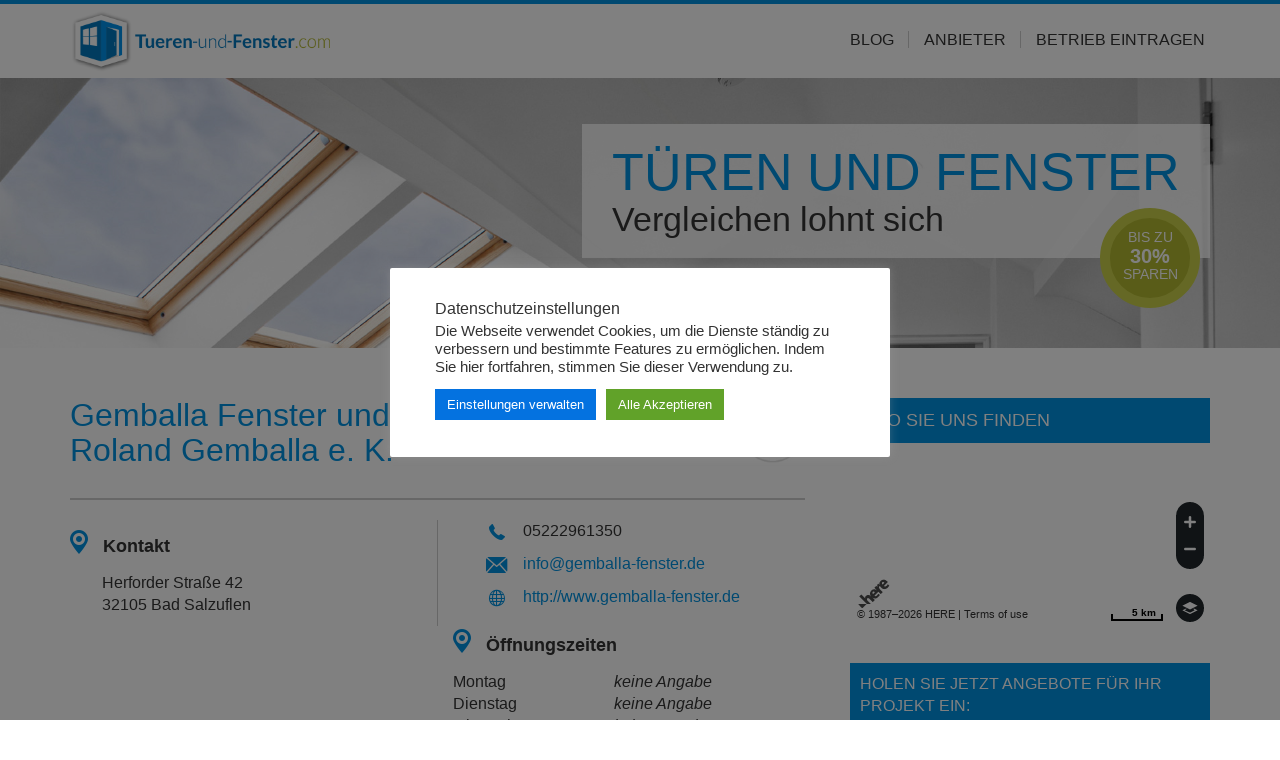

--- FILE ---
content_type: text/html; charset=UTF-8
request_url: https://www.tueren-und-fenster.com/anbieter/bad-salzuflen/gemballa-fenster-und-haustueren-inhaber-roland-gemballa-e-k/
body_size: 9793
content:
<!DOCTYPE html><html><head> <script async src="https://www.googletagmanager.com/gtag/js?id=G-3J4LZH7R7Y"></script><script> window.dataLayer = window.dataLayer || []; function gtag(){dataLayer.push(arguments);} gtag('js', new Date()); gtag('config', 'G-3J4LZH7R7Y');</script> <title>Gemballa Fenster und Haustüren Inhaber: Roland Gemballa e. K. - Türen und Fenster</title> <meta name="viewport" content="width=device-width, initial-scale=1">  <link rel="stylesheet" href="https://maxcdn.bootstrapcdn.com/font-awesome/4.4.0/css/font-awesome.min.css" type="text/css"> <meta name="google-site-verification" content="_iS7CvSzsif7SHlHgugxmqrmAvaFbKyBuTxUk3JazQk" /> <meta name='robots' content='index, follow, max-image-preview:large, max-snippet:-1, max-video-preview:-1' /><style>img:is([sizes="auto" i], [sizes^="auto," i]) { contain-intrinsic-size: 3000px 1500px }</style><link rel="canonical" href="https://www.tueren-und-fenster.com/anbieter/bad-salzuflen/gemballa-fenster-und-haustueren-inhaber-roland-gemballa-e-k/" /><meta property="og:locale" content="de_DE" /><meta property="og:type" content="article" /><meta property="og:title" content="Gemballa Fenster und Haustüren Inhaber: Roland Gemballa e. K. - Türen und Fenster" /><meta property="og:url" content="https://www.tueren-und-fenster.com/anbieter/bad-salzuflen/gemballa-fenster-und-haustueren-inhaber-roland-gemballa-e-k/" /><meta property="og:site_name" content="Türen und Fenster" /><meta name="twitter:card" content="summary_large_image" /><script type="application/ld+json" class="yoast-schema-graph">{"@context":"https://schema.org","@graph":[{"@type":"WebPage","@id":"https://www.tueren-und-fenster.com/anbieter/bad-salzuflen/gemballa-fenster-und-haustueren-inhaber-roland-gemballa-e-k/","url":"https://www.tueren-und-fenster.com/anbieter/bad-salzuflen/gemballa-fenster-und-haustueren-inhaber-roland-gemballa-e-k/","name":"Gemballa Fenster und Haustüren Inhaber: Roland Gemballa e. K. - Türen und Fenster","isPartOf":{"@id":"https://www.tueren-und-fenster.com/#website"},"datePublished":"2015-08-06T12:28:42+00:00","breadcrumb":{"@id":"https://www.tueren-und-fenster.com/anbieter/bad-salzuflen/gemballa-fenster-und-haustueren-inhaber-roland-gemballa-e-k/#breadcrumb"},"inLanguage":"de","potentialAction":[{"@type":"ReadAction","target":["https://www.tueren-und-fenster.com/anbieter/bad-salzuflen/gemballa-fenster-und-haustueren-inhaber-roland-gemballa-e-k/"]}]},{"@type":"BreadcrumbList","@id":"https://www.tueren-und-fenster.com/anbieter/bad-salzuflen/gemballa-fenster-und-haustueren-inhaber-roland-gemballa-e-k/#breadcrumb","itemListElement":[{"@type":"ListItem","position":1,"name":"Home","item":"https://www.tueren-und-fenster.com/"},{"@type":"ListItem","position":2,"name":"Gemballa Fenster und Haustüren Inhaber: Roland Gemballa e. K."}]},{"@type":"WebSite","@id":"https://www.tueren-und-fenster.com/#website","url":"https://www.tueren-und-fenster.com/","name":"Türen und Fenster","description":"Vergleichen lohnt sich!","potentialAction":[{"@type":"SearchAction","target":{"@type":"EntryPoint","urlTemplate":"https://www.tueren-und-fenster.com/?s={search_term_string}"},"query-input":{"@type":"PropertyValueSpecification","valueRequired":true,"valueName":"search_term_string"}}],"inLanguage":"de"}]}</script><link rel='stylesheet' id='hfe-widgets-style-css' href='https://www.entscheider.com/tueren-und-fenster/wp-content/plugins/header-footer-elementor/inc/widgets-css/frontend.css?ver=2.2.3' type='text/css' media='all' /><style id='classic-theme-styles-inline-css' type='text/css'>/*! This file is auto-generated */.wp-block-button__link{color:#fff;background-color:#32373c;border-radius:9999px;box-shadow:none;text-decoration:none;padding:calc(.667em + 2px) calc(1.333em + 2px);font-size:1.125em}.wp-block-file__button{background:#32373c;color:#fff;text-decoration:none}</style><style id='global-styles-inline-css' type='text/css'>:root{--wp--preset--aspect-ratio--square: 1;--wp--preset--aspect-ratio--4-3: 4/3;--wp--preset--aspect-ratio--3-4: 3/4;--wp--preset--aspect-ratio--3-2: 3/2;--wp--preset--aspect-ratio--2-3: 2/3;--wp--preset--aspect-ratio--16-9: 16/9;--wp--preset--aspect-ratio--9-16: 9/16;--wp--preset--color--black: #000000;--wp--preset--color--cyan-bluish-gray: #abb8c3;--wp--preset--color--white: #ffffff;--wp--preset--color--pale-pink: #f78da7;--wp--preset--color--vivid-red: #cf2e2e;--wp--preset--color--luminous-vivid-orange: #ff6900;--wp--preset--color--luminous-vivid-amber: #fcb900;--wp--preset--color--light-green-cyan: #7bdcb5;--wp--preset--color--vivid-green-cyan: #00d084;--wp--preset--color--pale-cyan-blue: #8ed1fc;--wp--preset--color--vivid-cyan-blue: #0693e3;--wp--preset--color--vivid-purple: #9b51e0;--wp--preset--gradient--vivid-cyan-blue-to-vivid-purple: linear-gradient(135deg,rgba(6,147,227,1) 0%,rgb(155,81,224) 100%);--wp--preset--gradient--light-green-cyan-to-vivid-green-cyan: linear-gradient(135deg,rgb(122,220,180) 0%,rgb(0,208,130) 100%);--wp--preset--gradient--luminous-vivid-amber-to-luminous-vivid-orange: linear-gradient(135deg,rgba(252,185,0,1) 0%,rgba(255,105,0,1) 100%);--wp--preset--gradient--luminous-vivid-orange-to-vivid-red: linear-gradient(135deg,rgba(255,105,0,1) 0%,rgb(207,46,46) 100%);--wp--preset--gradient--very-light-gray-to-cyan-bluish-gray: linear-gradient(135deg,rgb(238,238,238) 0%,rgb(169,184,195) 100%);--wp--preset--gradient--cool-to-warm-spectrum: linear-gradient(135deg,rgb(74,234,220) 0%,rgb(151,120,209) 20%,rgb(207,42,186) 40%,rgb(238,44,130) 60%,rgb(251,105,98) 80%,rgb(254,248,76) 100%);--wp--preset--gradient--blush-light-purple: linear-gradient(135deg,rgb(255,206,236) 0%,rgb(152,150,240) 100%);--wp--preset--gradient--blush-bordeaux: linear-gradient(135deg,rgb(254,205,165) 0%,rgb(254,45,45) 50%,rgb(107,0,62) 100%);--wp--preset--gradient--luminous-dusk: linear-gradient(135deg,rgb(255,203,112) 0%,rgb(199,81,192) 50%,rgb(65,88,208) 100%);--wp--preset--gradient--pale-ocean: linear-gradient(135deg,rgb(255,245,203) 0%,rgb(182,227,212) 50%,rgb(51,167,181) 100%);--wp--preset--gradient--electric-grass: linear-gradient(135deg,rgb(202,248,128) 0%,rgb(113,206,126) 100%);--wp--preset--gradient--midnight: linear-gradient(135deg,rgb(2,3,129) 0%,rgb(40,116,252) 100%);--wp--preset--font-size--small: 13px;--wp--preset--font-size--medium: 20px;--wp--preset--font-size--large: 36px;--wp--preset--font-size--x-large: 42px;--wp--preset--spacing--20: 0.44rem;--wp--preset--spacing--30: 0.67rem;--wp--preset--spacing--40: 1rem;--wp--preset--spacing--50: 1.5rem;--wp--preset--spacing--60: 2.25rem;--wp--preset--spacing--70: 3.38rem;--wp--preset--spacing--80: 5.06rem;--wp--preset--shadow--natural: 6px 6px 9px rgba(0, 0, 0, 0.2);--wp--preset--shadow--deep: 12px 12px 50px rgba(0, 0, 0, 0.4);--wp--preset--shadow--sharp: 6px 6px 0px rgba(0, 0, 0, 0.2);--wp--preset--shadow--outlined: 6px 6px 0px -3px rgba(255, 255, 255, 1), 6px 6px rgba(0, 0, 0, 1);--wp--preset--shadow--crisp: 6px 6px 0px rgba(0, 0, 0, 1);}:where(.is-layout-flex){gap: 0.5em;}:where(.is-layout-grid){gap: 0.5em;}body .is-layout-flex{display: flex;}.is-layout-flex{flex-wrap: wrap;align-items: center;}.is-layout-flex > :is(*, div){margin: 0;}body .is-layout-grid{display: grid;}.is-layout-grid > :is(*, div){margin: 0;}:where(.wp-block-columns.is-layout-flex){gap: 2em;}:where(.wp-block-columns.is-layout-grid){gap: 2em;}:where(.wp-block-post-template.is-layout-flex){gap: 1.25em;}:where(.wp-block-post-template.is-layout-grid){gap: 1.25em;}.has-black-color{color: var(--wp--preset--color--black) !important;}.has-cyan-bluish-gray-color{color: var(--wp--preset--color--cyan-bluish-gray) !important;}.has-white-color{color: var(--wp--preset--color--white) !important;}.has-pale-pink-color{color: var(--wp--preset--color--pale-pink) !important;}.has-vivid-red-color{color: var(--wp--preset--color--vivid-red) !important;}.has-luminous-vivid-orange-color{color: var(--wp--preset--color--luminous-vivid-orange) !important;}.has-luminous-vivid-amber-color{color: var(--wp--preset--color--luminous-vivid-amber) !important;}.has-light-green-cyan-color{color: var(--wp--preset--color--light-green-cyan) !important;}.has-vivid-green-cyan-color{color: var(--wp--preset--color--vivid-green-cyan) !important;}.has-pale-cyan-blue-color{color: var(--wp--preset--color--pale-cyan-blue) !important;}.has-vivid-cyan-blue-color{color: var(--wp--preset--color--vivid-cyan-blue) !important;}.has-vivid-purple-color{color: var(--wp--preset--color--vivid-purple) !important;}.has-black-background-color{background-color: var(--wp--preset--color--black) !important;}.has-cyan-bluish-gray-background-color{background-color: var(--wp--preset--color--cyan-bluish-gray) !important;}.has-white-background-color{background-color: var(--wp--preset--color--white) !important;}.has-pale-pink-background-color{background-color: var(--wp--preset--color--pale-pink) !important;}.has-vivid-red-background-color{background-color: var(--wp--preset--color--vivid-red) !important;}.has-luminous-vivid-orange-background-color{background-color: var(--wp--preset--color--luminous-vivid-orange) !important;}.has-luminous-vivid-amber-background-color{background-color: var(--wp--preset--color--luminous-vivid-amber) !important;}.has-light-green-cyan-background-color{background-color: var(--wp--preset--color--light-green-cyan) !important;}.has-vivid-green-cyan-background-color{background-color: var(--wp--preset--color--vivid-green-cyan) !important;}.has-pale-cyan-blue-background-color{background-color: var(--wp--preset--color--pale-cyan-blue) !important;}.has-vivid-cyan-blue-background-color{background-color: var(--wp--preset--color--vivid-cyan-blue) !important;}.has-vivid-purple-background-color{background-color: var(--wp--preset--color--vivid-purple) !important;}.has-black-border-color{border-color: var(--wp--preset--color--black) !important;}.has-cyan-bluish-gray-border-color{border-color: var(--wp--preset--color--cyan-bluish-gray) !important;}.has-white-border-color{border-color: var(--wp--preset--color--white) !important;}.has-pale-pink-border-color{border-color: var(--wp--preset--color--pale-pink) !important;}.has-vivid-red-border-color{border-color: var(--wp--preset--color--vivid-red) !important;}.has-luminous-vivid-orange-border-color{border-color: var(--wp--preset--color--luminous-vivid-orange) !important;}.has-luminous-vivid-amber-border-color{border-color: var(--wp--preset--color--luminous-vivid-amber) !important;}.has-light-green-cyan-border-color{border-color: var(--wp--preset--color--light-green-cyan) !important;}.has-vivid-green-cyan-border-color{border-color: var(--wp--preset--color--vivid-green-cyan) !important;}.has-pale-cyan-blue-border-color{border-color: var(--wp--preset--color--pale-cyan-blue) !important;}.has-vivid-cyan-blue-border-color{border-color: var(--wp--preset--color--vivid-cyan-blue) !important;}.has-vivid-purple-border-color{border-color: var(--wp--preset--color--vivid-purple) !important;}.has-vivid-cyan-blue-to-vivid-purple-gradient-background{background: var(--wp--preset--gradient--vivid-cyan-blue-to-vivid-purple) !important;}.has-light-green-cyan-to-vivid-green-cyan-gradient-background{background: var(--wp--preset--gradient--light-green-cyan-to-vivid-green-cyan) !important;}.has-luminous-vivid-amber-to-luminous-vivid-orange-gradient-background{background: var(--wp--preset--gradient--luminous-vivid-amber-to-luminous-vivid-orange) !important;}.has-luminous-vivid-orange-to-vivid-red-gradient-background{background: var(--wp--preset--gradient--luminous-vivid-orange-to-vivid-red) !important;}.has-very-light-gray-to-cyan-bluish-gray-gradient-background{background: var(--wp--preset--gradient--very-light-gray-to-cyan-bluish-gray) !important;}.has-cool-to-warm-spectrum-gradient-background{background: var(--wp--preset--gradient--cool-to-warm-spectrum) !important;}.has-blush-light-purple-gradient-background{background: var(--wp--preset--gradient--blush-light-purple) !important;}.has-blush-bordeaux-gradient-background{background: var(--wp--preset--gradient--blush-bordeaux) !important;}.has-luminous-dusk-gradient-background{background: var(--wp--preset--gradient--luminous-dusk) !important;}.has-pale-ocean-gradient-background{background: var(--wp--preset--gradient--pale-ocean) !important;}.has-electric-grass-gradient-background{background: var(--wp--preset--gradient--electric-grass) !important;}.has-midnight-gradient-background{background: var(--wp--preset--gradient--midnight) !important;}.has-small-font-size{font-size: var(--wp--preset--font-size--small) !important;}.has-medium-font-size{font-size: var(--wp--preset--font-size--medium) !important;}.has-large-font-size{font-size: var(--wp--preset--font-size--large) !important;}.has-x-large-font-size{font-size: var(--wp--preset--font-size--x-large) !important;}:where(.wp-block-post-template.is-layout-flex){gap: 1.25em;}:where(.wp-block-post-template.is-layout-grid){gap: 1.25em;}:where(.wp-block-columns.is-layout-flex){gap: 2em;}:where(.wp-block-columns.is-layout-grid){gap: 2em;}:root :where(.wp-block-pullquote){font-size: 1.5em;line-height: 1.6;}</style><link rel='stylesheet' id='cookie-law-info-css' href='https://www.tueren-und-fenster.com/wp-content/plugins/cookie-law-info/legacy/public/css/cookie-law-info-public.css?ver=3.2.9' type='text/css' media='all' /><link rel='stylesheet' id='cookie-law-info-gdpr-css' href='https://www.tueren-und-fenster.com/wp-content/plugins/cookie-law-info/legacy/public/css/cookie-law-info-gdpr.css?ver=3.2.9' type='text/css' media='all' /><link rel='stylesheet' id='hfe-style-css' href='https://www.entscheider.com/tueren-und-fenster/wp-content/plugins/header-footer-elementor/assets/css/header-footer-elementor.css?ver=2.2.3' type='text/css' media='all' /><link rel='stylesheet' id='elementor-frontend-css' href='https://www.entscheider.com/tueren-und-fenster/wp-content/plugins/elementor/assets/css/frontend.min.css?ver=3.28.3' type='text/css' media='all' /><link rel='stylesheet' id='elementor-post-641474-css' href='https://www.entscheider.com/tueren-und-fenster/wp-content/uploads/sites/5/elementor/css/post-641474.css?ver=1743685183' type='text/css' media='all' /><link rel='stylesheet' id='subverticals-css' href='https://www.tueren-und-fenster.com/wp-content/themes/tueren-und-fenster/assets/init.css?ver=6.7.4' type='text/css' media='all' /><link rel='stylesheet' id='tueren-und-fenster-css' href='https://www.tueren-und-fenster.com/wp-content/themes/tueren-und-fenster/style.css?ver=6.7.4' type='text/css' media='all' /><link rel='stylesheet' id='hfe-elementor-icons-css' href='https://www.tueren-und-fenster.com/wp-content/plugins/elementor/assets/lib/eicons/css/elementor-icons.min.css?ver=5.34.0' type='text/css' media='all' /><link rel='stylesheet' id='hfe-icons-list-css' href='https://www.tueren-und-fenster.com/wp-content/plugins/elementor/assets/css/widget-icon-list.min.css?ver=3.24.3' type='text/css' media='all' /><link rel='stylesheet' id='hfe-social-icons-css' href='https://www.tueren-und-fenster.com/wp-content/plugins/elementor/assets/css/widget-social-icons.min.css?ver=3.24.0' type='text/css' media='all' /><link rel='stylesheet' id='hfe-social-share-icons-brands-css' href='https://www.tueren-und-fenster.com/wp-content/plugins/elementor/assets/lib/font-awesome/css/brands.css?ver=5.15.3' type='text/css' media='all' /><link rel='stylesheet' id='hfe-social-share-icons-fontawesome-css' href='https://www.tueren-und-fenster.com/wp-content/plugins/elementor/assets/lib/font-awesome/css/fontawesome.css?ver=5.15.3' type='text/css' media='all' /><link rel='stylesheet' id='hfe-nav-menu-icons-css' href='https://www.tueren-und-fenster.com/wp-content/plugins/elementor/assets/lib/font-awesome/css/solid.css?ver=5.15.3' type='text/css' media='all' /><script type="text/javascript" src="https://www.tueren-und-fenster.com/wp-includes/js/jquery/jquery.min.js?ver=3.7.1" id="jquery-core-js"></script><script type="text/javascript" id="jquery-js-after">/* <![CDATA[ */!function($){"use strict";$(document).ready(function(){$(this).scrollTop()>100&&$(".hfe-scroll-to-top-wrap").removeClass("hfe-scroll-to-top-hide"),$(window).scroll(function(){$(this).scrollTop()<100?$(".hfe-scroll-to-top-wrap").fadeOut(300):$(".hfe-scroll-to-top-wrap").fadeIn(300)}),$(".hfe-scroll-to-top-wrap").on("click",function(){$("html, body").animate({scrollTop:0},300);return!1})})}(jQuery);/* ]]> */</script><script type="text/javascript" id="cookie-law-info-js-extra">/* <![CDATA[ */var Cli_Data = {"nn_cookie_ids":[],"cookielist":[],"non_necessary_cookies":[],"ccpaEnabled":"","ccpaRegionBased":"","ccpaBarEnabled":"","strictlyEnabled":["necessary","obligatoire"],"ccpaType":"gdpr","js_blocking":"","custom_integration":"","triggerDomRefresh":"","secure_cookies":""};var cli_cookiebar_settings = {"animate_speed_hide":"500","animate_speed_show":"500","background":"#FFF","border":"#b1a6a6c2","border_on":"","button_1_button_colour":"#61a229","button_1_button_hover":"#4e8221","button_1_link_colour":"#fff","button_1_as_button":"1","button_1_new_win":"","button_2_button_colour":"#333","button_2_button_hover":"#292929","button_2_link_colour":"#444","button_2_as_button":"","button_2_hidebar":"","button_3_button_colour":"#dedfe0","button_3_button_hover":"#b2b2b3","button_3_link_colour":"#333333","button_3_as_button":"1","button_3_new_win":"","button_4_button_colour":"#0472e0","button_4_button_hover":"#035bb3","button_4_link_colour":"#ffffff","button_4_as_button":"1","button_7_button_colour":"#61a229","button_7_button_hover":"#4e8221","button_7_link_colour":"#fff","button_7_as_button":"1","button_7_new_win":"","font_family":"inherit","header_fix":"","notify_animate_hide":"1","notify_animate_show":"","notify_div_id":"#cookie-law-info-bar","notify_position_horizontal":"right","notify_position_vertical":"bottom","scroll_close":"","scroll_close_reload":"","accept_close_reload":"","reject_close_reload":"","showagain_tab":"1","showagain_background":"#fff","showagain_border":"#000","showagain_div_id":"#cookie-law-info-again","showagain_x_position":"100px","text":"#333333","show_once_yn":"","show_once":"10000","logging_on":"","as_popup":"","popup_overlay":"1","bar_heading_text":"Datenschutzeinstellungen","cookie_bar_as":"popup","popup_showagain_position":"bottom-right","widget_position":"left"};var log_object = {"ajax_url":"https:\/\/www.tueren-und-fenster.com\/wp-admin\/admin-ajax.php"};/* ]]> */</script><script type="text/javascript" src="https://www.tueren-und-fenster.com/wp-content/plugins/cookie-law-info/legacy/public/js/cookie-law-info-public.js?ver=3.2.9" id="cookie-law-info-js"></script><meta name="generator" content="Elementor 3.28.3; features: e_font_icon_svg, additional_custom_breakpoints, e_local_google_fonts; settings: css_print_method-external, google_font-enabled, font_display-auto"><style>.e-con.e-parent:nth-of-type(n+4):not(.e-lazyloaded):not(.e-no-lazyload),.e-con.e-parent:nth-of-type(n+4):not(.e-lazyloaded):not(.e-no-lazyload) * {background-image: none !important;}@media screen and (max-height: 1024px) {.e-con.e-parent:nth-of-type(n+3):not(.e-lazyloaded):not(.e-no-lazyload),.e-con.e-parent:nth-of-type(n+3):not(.e-lazyloaded):not(.e-no-lazyload) * {background-image: none !important;}}@media screen and (max-height: 640px) {.e-con.e-parent:nth-of-type(n+2):not(.e-lazyloaded):not(.e-no-lazyload),.e-con.e-parent:nth-of-type(n+2):not(.e-lazyloaded):not(.e-no-lazyload) * {background-image: none !important;}}</style><link rel="icon" href="https://www.entscheider.com/tueren-und-fenster/wp-content/uploads/sites/5/cropped-TuF-default-32x32.png" sizes="32x32" /><link rel="icon" href="https://www.entscheider.com/tueren-und-fenster/wp-content/uploads/sites/5/cropped-TuF-default-192x192.png" sizes="192x192" /><link rel="apple-touch-icon" href="https://www.entscheider.com/tueren-und-fenster/wp-content/uploads/sites/5/cropped-TuF-default-180x180.png" /><meta name="msapplication-TileImage" content="https://www.entscheider.com/tueren-und-fenster/wp-content/uploads/sites/5/cropped-TuF-default-270x270.png" /></head><body class="jsbd_entry-template-default single single-jsbd_entry postid-523 ehf-template-subverticals ehf-stylesheet-tueren-und-fenster elementor-default elementor-kit-641474"><header id="page_header"> <div class="container"> <div class="row"> <div class="logo col-md-3"> <a href="https://www.tueren-und-fenster.com"><img src="https://www.tueren-und-fenster.com/wp-content/themes/tueren-und-fenster/assets/img/logo.png" alt="Türen und Fenster" class="img-responsive"></a> </div> <nav class="navigation col-md-9"> <ul class="list-inline"> <li><a href="https://www.tueren-und-fenster.com/blog/">Blog</a></li> <li><a href="https://www.tueren-und-fenster.com/anbieter/">Anbieter</a></li> <li><a href="https://www.tueren-und-fenster.com/eintragen/">Betrieb Eintragen</a></li> </ul></nav> </div> </div></header><figure id="jumbo" class="jumbo-short"> <div class="container"> <header> <p class="h1">Türen und Fenster</p> <p class="h2">Vergleichen lohnt sich</p> <p class="circle">Bis zu <strong>30%</strong> sparen</p> </header> </div></figure><div id="page_content" class="container"> <div id="content_single-jsbd_entry" class="row"> <section class="col-md-8"> <article id="jsbd_entry" itemscope itemtype="http://schema.org/HomeAndConstructionBusiness"> <header id="jsbd_entry-header"> <h1 itemprop="name"><a href="https://www.tueren-und-fenster.com/anbieter/bad-salzuflen/gemballa-fenster-und-haustueren-inhaber-roland-gemballa-e-k/" itemprop="url">Gemballa Fenster und Haustüren Inhaber: Roland Gemballa e. K.</a></h1> <img src="https://www.tueren-und-fenster.com/wp-content/themes/tueren-und-fenster/assets/img/jsbd-default.png" class="pull-right"> </header> <div id="jsbd_entry-info" class="row"><div class="col-sm-6 col-md-6"> <h2><i class="icon-local"></i> Kontakt</h2> <p class="address" itemscope itemtype="http://schema.org/PostalAddress"> <span itemprop="streetAddress">Herforder Straße 42</span><br> <span itemprop="postalCode">32105</span> <span itemprop="addressLocality">Bad Salzuflen</span> </p></div> <div class="col-sm-6"> <p><i class="icon-phone"></i> 05222961350</p> <p><i class="icon-mail"></i> <a href="mailto:info@gemballa-fenster.de">info@gemballa-fenster.de</a></p> <p><i class="icon-world"></i> <a href="http://www.gemballa-fenster.de">http://www.gemballa-fenster.de</a></p> </div><div class="col-sm-6 col-md-6"> <h2><i class="icon-local"></i> Öffnungszeiten</h2> <table border="0" cellpadding="5" cellspacing="1" style="width:100%;" class="working_hours"> <tbody> <tr> <td>Montag</td> <td><em>keine Angabe</em></td> </tr> <tr> <td>Dienstag</td> <td><em>keine Angabe</em></td> </tr> <tr> <td>Mittwoch</td> <td><em>keine Angabe</em></td> </tr> <tr> <td>Donnerstag</td> <td><em>keine Angabe</em></td> </tr> <tr> <td>Freitag</td> <td><em>keine Angabe</em></td> </tr> <tr> <td>Samstag</td> <td><em>keine Angabe</em></td> </tr> <tr> <td>Sontag</td> <td><em>keine Angabe</em></td> </tr> </tbody> </table> </div><em>keine Angabe</em> <nav class="jsbd-listing"> <h2>Weitere Firmen aus Bad Salzuflen</h2> <article class="jsbd-entry"> <header> <h3 class="jsbd-entry-title"> <a href="https://www.tueren-und-fenster.com/anbieter/bad-salzuflen/nicolai-neumann/"> <span>Nicolai Neumann</span> in Bad Salzuflen</span> </a> </h3> </header> <div class="row"> <div class="jsbd-entry-info col-md-7"> <img src="https://www.tueren-und-fenster.com/wp-content/themes/tueren-und-fenster/assets/img/jsbd-default.png" alt="Default-Logo für Nicolai Neumann" class="jsbd-entry-logo"> <p class="address"> <span>Altenhagener Str. 1 a</span><br> <span>32107</span> <span>Bad Salzuflen</span> </p> <span>Nicolai.Neumann@t-online.de</span> </div> <div class="jsbd-entry-tags text-center col-md-5"> <a href="https://www.tueren-und-fenster.com/anbieter/bad-salzuflen/nicolai-neumann/" class="label label-secondary">zum Profil &raquo;</a> </div> </div></article> <article class="jsbd-entry"> <header> <h3 class="jsbd-entry-title"> <a href="https://www.tueren-und-fenster.com/anbieter/bad-salzuflen/praboo-gmbh-und-co-kg/"> <span>praboo GmbH und Co. KG</span> in Bad Salzuflen</span> </a> </h3> </header> <div class="row"> <div class="jsbd-entry-info col-md-7"> <img src="https://www.tueren-und-fenster.com/wp-content/themes/tueren-und-fenster/assets/img/jsbd-default.png" alt="Default-Logo für praboo GmbH und Co. KG" class="jsbd-entry-logo"> <p class="address"> <span>Alte Landstraße 5</span><br> <span>32108</span> <span>Bad Salzuflen</span> </p> <span>info@praboo.de</span> </div> <div class="jsbd-entry-tags text-center col-md-5"> <a href="https://www.tueren-und-fenster.com/anbieter/bad-salzuflen/praboo-gmbh-und-co-kg/" class="label label-secondary">zum Profil &raquo;</a> </div> </div></article> <article class="jsbd-entry"> <header> <h3 class="jsbd-entry-title"> <a href="https://www.tueren-und-fenster.com/anbieter/bad-salzuflen/fenster-bernd-e-k/"> <span>Fenster-Bernd e.K.</span> in Bad Salzuflen</span> </a> </h3> </header> <div class="row"> <div class="jsbd-entry-info col-md-7"> <img src="https://www.tueren-und-fenster.com/wp-content/themes/tueren-und-fenster/assets/img/jsbd-default.png" alt="Default-Logo für Fenster-Bernd e.K." class="jsbd-entry-logo"> <p class="address"> <span>Kiefernpfad 6</span><br> <span>32107</span> <span>Bad Salzuflen</span> </p> <span></span> </div> <div class="jsbd-entry-tags text-center col-md-5"> <a href="https://www.tueren-und-fenster.com/anbieter/bad-salzuflen/fenster-bernd-e-k/" class="label label-secondary">zum Profil &raquo;</a> </div> </div></article> <article class="jsbd-entry"> <header> <h3 class="jsbd-entry-title"> <a href="https://www.tueren-und-fenster.com/anbieter/bad-salzuflen/jakobskrueger-fenster-tueren-gmbh-co-kg/"> <span>Jakobskrüger Fenster + Türen GmbH &amp; Co. KG</span> in Bad Salzuflen</span> </a> </h3> </header> <div class="row"> <div class="jsbd-entry-info col-md-7"> <img src="https://www.tueren-und-fenster.com/wp-content/themes/tueren-und-fenster/assets/img/jsbd-default.png" alt="Default-Logo für Jakobskrüger Fenster + Türen GmbH &amp; Co. KG" class="jsbd-entry-logo"> <p class="address"> <span>Wülferheide 13a</span><br> <span>32107</span> <span>Bad Salzuflen</span> </p> <span>info@jakobskrueger.de</span> </div> <div class="jsbd-entry-tags text-center col-md-5"> <a href="https://www.tueren-und-fenster.com/anbieter/bad-salzuflen/jakobskrueger-fenster-tueren-gmbh-co-kg/" class="label label-secondary">zum Profil &raquo;</a> </div> </div></article> </nav> <nav class="jsbd-cities"> <h2>Weitere Städte in Nordrhein-Westfalen</h2> <ul class="link-list"> <li><a href="https://www.tueren-und-fenster.com/anbieter/koeln/" title="Zeige alle Firmeneinträge aus Köln">Köln</a></li> <li><a href="https://www.tueren-und-fenster.com/anbieter/dortmund/" title="Zeige alle Firmeneinträge aus Dortmund">Dortmund</a></li> <li><a href="https://www.tueren-und-fenster.com/anbieter/duisburg/" title="Zeige alle Firmeneinträge aus Duisburg">Duisburg</a></li> <li><a href="https://www.tueren-und-fenster.com/anbieter/aachen/" title="Zeige alle Firmeneinträge aus Aachen">Aachen</a></li> <li><a href="https://www.tueren-und-fenster.com/anbieter/oberhausen/" title="Zeige alle Firmeneinträge aus Oberhausen">Oberhausen</a></li> <li><a href="https://www.tueren-und-fenster.com/anbieter/ahaus/" title="Zeige alle Firmeneinträge aus Ahaus">Ahaus</a></li> <li><a href="https://www.tueren-und-fenster.com/anbieter/essen/" title="Zeige alle Firmeneinträge aus Essen">Essen</a></li> <li><a href="https://www.tueren-und-fenster.com/anbieter/bocholt/" title="Zeige alle Firmeneinträge aus Bocholt">Bocholt</a></li> <li><a href="https://www.tueren-und-fenster.com/anbieter/moenchengladbach/" title="Zeige alle Firmeneinträge aus Mönchengladbach">Mönchengladbach</a></li> <li><a href="https://www.tueren-und-fenster.com/anbieter/muelheim-an-der-ruhr/" title="Zeige alle Firmeneinträge aus Mülheim an der Ruhr">Mülheim an der Ruhr</a></li> <li><a href="https://www.tueren-und-fenster.com/anbieter/bad-salzuflen/" title="Zeige alle Firmeneinträge aus Bad Salzuflen">Bad Salzuflen</a></li> <li><a href="https://www.tueren-und-fenster.com/anbieter/bielefeld/" title="Zeige alle Firmeneinträge aus Bielefeld">Bielefeld</a></li> <li><a href="https://www.tueren-und-fenster.com/anbieter/bottrop/" title="Zeige alle Firmeneinträge aus Bottrop">Bottrop</a></li> <li><a href="https://www.tueren-und-fenster.com/anbieter/bochum/" title="Zeige alle Firmeneinträge aus Bochum">Bochum</a></li> <li><a href="https://www.tueren-und-fenster.com/anbieter/borken/" title="Zeige alle Firmeneinträge aus Borken">Borken</a></li> <li><a href="https://www.tueren-und-fenster.com/anbieter/lindlar/" title="Zeige alle Firmeneinträge aus Lindlar">Lindlar</a></li> <li><a href="https://www.tueren-und-fenster.com/anbieter/herzogenrath/" title="Zeige alle Firmeneinträge aus Herzogenrath">Herzogenrath</a></li> <li><a href="https://www.tueren-und-fenster.com/anbieter/herne/" title="Zeige alle Firmeneinträge aus Herne">Herne</a></li> <li><a href="https://www.tueren-und-fenster.com/anbieter/bergheim/" title="Zeige alle Firmeneinträge aus Bergheim">Bergheim</a></li> <li><a href="https://www.tueren-und-fenster.com/anbieter/wuppertal/" title="Zeige alle Firmeneinträge aus Wuppertal">Wuppertal</a></li> </ul> </nav> </article> </section> <aside id="page_sidebar" class="sidebar-jsbd-col col-md-4"> <section id="jsbd_entry-map" class="widget"> <header>Wo Sie uns finden</header> <link rel="stylesheet" type="text/css" href="https://js.api.here.com/v3/3.0/mapsjs-ui.css" /> <script type="text/javascript" src="https://js.api.here.com/v3/3.0/mapsjs-core.js"></script> <script type="text/javascript" src="https://js.api.here.com/v3/3.0/mapsjs-service.js"></script> <script type="text/javascript" src="https://js.api.here.com/v3/3.0/mapsjs-ui.js"></script> <script type="text/javascript" src="https://js.api.here.com/v3/3.0/mapsjs-mapevents.js"></script> <div id="jsbd_entry-map-content" style="height: 185px;" ></div> <script type="text/javascript" charset="UTF-8" > var $ = jQuery; $(window).bind("load", function() { var address, addressList = []; if ($('.jsbd-listing').length && $('#jsbd_entry-map-content').length) { address = $('#jsbd_entry-info .address').text() } var platform = new H.service.Platform({ app_id: 'DKTGXnUyoq97vxtcSETb', app_code: 'Rw_IjBS0bjdFZjfl1G3N_w', useHTTPS: true }); var geocoder = platform.getGeocodingService(), geocodingParameters = { searchText: address, jsonattributes: 1 }; geocoder.geocode( geocodingParameters, onSuccess, onError ); function onSuccess(result) { var locations = result.response.view[0].result; addLocationsToMap(locations); } function onError(error) { } var pixelRatio = window.devicePixelRatio || 1; var defaultLayers = platform.createDefaultLayers({ tileSize: pixelRatio === 1 ? 256 : 512, ppi: pixelRatio === 1 ? undefined : 320 }); var map = new H.Map(document.getElementById('jsbd_entry-map-content'), defaultLayers.normal.map,{ center: {lat:52.520008, lng:13.404954}, zoom: 10, width: 540, pixelRatio: pixelRatio }); var behavior = new H.mapevents.Behavior(new H.mapevents.MapEvents(map)); var ui = H.ui.UI.createDefault(map, defaultLayers); var bubble; function openBubble(position, text){ if(!bubble){ bubble = new H.ui.InfoBubble( position, {content: text}); ui.addBubble(bubble); } else { bubble.setPosition(position); bubble.setContent(text); bubble.open(); } } function addLocationsToMap(locations){ var group = new H.map.Group(), position, i; for (i = 0; i < locations.length; i += 1) { position = { lat: locations[i].location.displayPosition.latitude, lng: locations[i].location.displayPosition.longitude }; marker = new H.map.Marker(position); marker.label = locations[i].location.address.label; group.addObject(marker); } group.addEventListener('tap', function (evt) { map.setCenter(evt.target.getPosition()); openBubble( evt.target.getPosition(), evt.target.label); }, false); map.addObject(group); map.setCenter(group.getBounds().getCenter()); } }); </script></section><div id="sticky-lead" class="_sidebarLead"> <p class="_info">Holen Sie jetzt Angebote für Ihr Projekt ein:</p> <div class="lead-holder"> <div class="_firsStep"> <h2>Für welches Produkt interessieren Sie sich?</h2> <div class="col-xs-6 pl-0"> <div class="checkit _fenster"> <div class="img-holder"> <img src="https://www.tueren-und-fenster.com/wp-content/themes/tueren-und-fenster/assets/img/icon_window.png" alt="Fenster Angebote"> </div> <div class="description">Fenster</div> </div> </div> <div class="col-xs-6 pr-0"> <div class="checkit _tueren"> <div class="img-holder"> <img src="https://www.tueren-und-fenster.com/wp-content/themes/tueren-und-fenster/assets/img/icon_door.png" alt="Tüeren Angebote"> </div> <div class="description">Türen</div> </div> </div> </div> <iframe class="lead" src="" frameborder="0" width="100%" height=""></iframe> </div></div> </aside> </div></div><div class="mobileNav"> <div class="row"> <div class="icons_headline"> Holen Sie jetzt Angebote für Ihr Projekt ein: </div> <div class="_icons _icon-fenster"> <div class="icon_image"> <img src="https://www.tueren-und-fenster.com/wp-content/themes/tueren-und-fenster/assets/img/icon_window.png" alt="Fenster Angebote"> </div> <div class="icon_name">Fenster</div> </div> <div class="_icons _icon-tueren"> <div class="icon_image"> <img src="https://www.tueren-und-fenster.com/wp-content/themes/tueren-und-fenster/assets/img/icon_door.png" alt="Tüeren Angebote"> </div> <div class="icon_name">Türen</div> </div> </div> </div><div class="mobile-iframes"> <iframe src="" frameborder="0" height="550" width="100%"></iframe></div><footer id="page_footer"> <div class="container"> <div class="row"> <div class="col-md-8 clearfix"> <img src="https://www.tueren-und-fenster.com/wp-content/themes/tueren-und-fenster/assets/img/logo-invert.png" alt="Logo Türen & Fenster" class="logo"> <p>Mit uns können Sie in wenigen Schritten, kostenlose Angebote von einer Vielzahl verschiedenster Anbieter einholen.</p> <div style="float: left; width: 50%;"> <ul class="fa-ul"> <li><a href="https://www.tueren-und-fenster.com"><i class="fa-li fa fa-angle-right"></i> Startseite</a></li> <li><a href="https://www.tueren-und-fenster.com/blog/"><i class="fa-li fa fa-angle-right"></i> Blog</a></li> <li><a href="https://www.tueren-und-fenster.com/anbieter/"><i class="fa-li fa fa-angle-right"></i> Anbieter</a></li> <li><a href="https://www.tueren-und-fenster.com/kontakt/"><i class="fa-li fa fa-angle-right"></i> Kontakt</a></li> <li><a href="https://www.tueren-und-fenster.com/eintragen/"><i class="fa-li fa fa-angle-right"></i> Eintragen</a></li> </ul> </div> <div style="float: right; width: 50%;"> <ul class="fa-ul"> <li><a href="https://www.tueren-und-fenster.com/impressum/" target="_blank" ><i class="fa-li fa fa-angle-right"></i>Impressum</a></li> <li><a href="https://www.tueren-und-fenster.com/datenschutz/" target="_blank"><i class="fa-li fa fa-angle-right"></i>Datenschutz</a></li> <li><a href="https://www.tueren-und-fenster.com/allgemeine-geschaeftsbedingungen/" target="_blank"><i class="fa-li fa fa-angle-right"></i>AGB</a></li> <li><a href="https://www.tueren-und-fenster.com/bildnachweis/" target="_blank"><i class="fa-li fa fa-angle-right"></i>Bildnachweis</a></li> </ul> </div> </div> <div class="col-md-4 btrusted clearfix"> <a href="https://www.btrusted.de/profile/standalone/6229375" id="btrusted-logo"><img class="img-responsive" alt="btrusted-Siegel" src="https://www.btrusted.de/seal/image/6229375.png?size=2&amp;type=2"></a> </div> </div> </div></footer><div id="footer_copy"> <div class="container"> <p class="pull-left">&copy; 2026 https://www.tueren-und-fenster.com</p> </div></div><div id="cookie-law-info-bar" data-nosnippet="true"><h5 class="cli_messagebar_head">Datenschutzeinstellungen</h5><span><div class="cli-bar-container cli-style-v2"><div class="cli-bar-message">Die Webseite verwendet Cookies, um die Dienste ständig zu verbessern und bestimmte Features zu ermöglichen. Indem Sie hier fortfahren, stimmen Sie dieser Verwendung zu.</div><div class="cli-bar-btn_container"><a role='button' class="medium cli-plugin-button cli-plugin-main-button cli_settings_button" style="margin:0px 5px 0px 0px">Einstellungen verwalten</a><a id="wt-cli-accept-all-btn" role='button' data-cli_action="accept_all" class="wt-cli-element medium cli-plugin-button wt-cli-accept-all-btn cookie_action_close_header cli_action_button">Alle Akzeptieren</a></div></div></span></div><div id="cookie-law-info-again" data-nosnippet="true"><span id="cookie_hdr_showagain">Datenschutzeinstellungen</span></div><div class="cli-modal" data-nosnippet="true" id="cliSettingsPopup" tabindex="-1" role="dialog" aria-labelledby="cliSettingsPopup" aria-hidden="true"> <div class="cli-modal-dialog" role="document"><div class="cli-modal-content cli-bar-popup"> <button type="button" class="cli-modal-close" id="cliModalClose"><svg class="" viewBox="0 0 24 24"><path d="M19 6.41l-1.41-1.41-5.59 5.59-5.59-5.59-1.41 1.41 5.59 5.59-5.59 5.59 1.41 1.41 5.59-5.59 5.59 5.59 1.41-1.41-5.59-5.59z"></path><path d="M0 0h24v24h-24z" fill="none"></path></svg><span class="wt-cli-sr-only">Schließen</span> </button> <div class="cli-modal-body"><div class="cli-container-fluid cli-tab-container"><div class="cli-row"><div class="cli-col-12 cli-align-items-stretch cli-px-0"><div class="cli-privacy-overview"><h4>Privacy Overview</h4><div class="cli-privacy-content"><div class="cli-privacy-content-text">This website uses cookies to improve your experience while you navigate through the website. Out of these, the cookies that are categorized as necessary are stored on your browser as they are essential for the working of basic functionalities of the website. We also use third-party cookies that help us analyze and understand how you use this website. These cookies will be stored in your browser only with your consent. You also have the option to opt-out of these cookies. But opting out of some of these cookies may affect your browsing experience.</div></div><a class="cli-privacy-readmore" aria-label="Mehr anzeigen" role="button" data-readmore-text="Mehr anzeigen" data-readless-text="Weniger anzeigen"></a></div></div><div class="cli-col-12 cli-align-items-stretch cli-px-0 cli-tab-section-container"><div class="cli-tab-section"><div class="cli-tab-header"><a role="button" tabindex="0" class="cli-nav-link cli-settings-mobile" data-target="necessary" data-toggle="cli-toggle-tab">Necessary</a><div class="wt-cli-necessary-checkbox"><input type="checkbox" class="cli-user-preference-checkbox" id="wt-cli-checkbox-necessary" data-id="checkbox-necessary" checked="checked" /><label class="form-check-label" for="wt-cli-checkbox-necessary">Necessary</label></div><span class="cli-necessary-caption">immer aktiv</span></div><div class="cli-tab-content"><div class="cli-tab-pane cli-fade" data-id="necessary"><div class="wt-cli-cookie-description">Necessary cookies are absolutely essential for the website to function properly. This category only includes cookies that ensures basic functionalities and security features of the website. These cookies do not store any personal information.</div></div></div></div><div class="cli-tab-section"><div class="cli-tab-header"><a role="button" tabindex="0" class="cli-nav-link cli-settings-mobile" data-target="non-necessary" data-toggle="cli-toggle-tab">Non-necessary</a><div class="cli-switch"><input type="checkbox" id="wt-cli-checkbox-non-necessary" class="cli-user-preference-checkbox" data-id="checkbox-non-necessary" checked='checked' /><label for="wt-cli-checkbox-non-necessary" class="cli-slider" data-cli-enable="Aktiviert" data-cli-disable="Deaktiviert"><span class="wt-cli-sr-only">Non-necessary</span></label></div></div><div class="cli-tab-content"><div class="cli-tab-pane cli-fade" data-id="non-necessary"><div class="wt-cli-cookie-description">Any cookies that may not be particularly necessary for the website to function and is used specifically to collect user personal data via analytics, ads, other embedded contents are termed as non-necessary cookies. It is mandatory to procure user consent prior to running these cookies on your website.</div></div></div></div></div></div></div> </div> <div class="cli-modal-footer"><div class="wt-cli-element cli-container-fluid cli-tab-container"><div class="cli-row"><div class="cli-col-12 cli-align-items-stretch cli-px-0"><div class="cli-tab-footer wt-cli-privacy-overview-actions"><a id="wt-cli-privacy-save-btn" role="button" tabindex="0" data-cli-action="accept" class="wt-cli-privacy-btn cli_setting_save_button wt-cli-privacy-accept-btn cli-btn">SPEICHERN &amp; AKZEPTIEREN</a></div></div></div></div></div></div> </div></div><div class="cli-modal-backdrop cli-fade cli-settings-overlay"></div><div class="cli-modal-backdrop cli-fade cli-popupbar-overlay"></div><script>const lazyloadRunObserver = () => {const lazyloadBackgrounds = document.querySelectorAll( `.e-con.e-parent:not(.e-lazyloaded)` );const lazyloadBackgroundObserver = new IntersectionObserver( ( entries ) => {entries.forEach( ( entry ) => {if ( entry.isIntersecting ) {let lazyloadBackground = entry.target;if( lazyloadBackground ) {lazyloadBackground.classList.add( 'e-lazyloaded' );}lazyloadBackgroundObserver.unobserve( entry.target );}});}, { rootMargin: '200px 0px 200px 0px' } );lazyloadBackgrounds.forEach( ( lazyloadBackground ) => {lazyloadBackgroundObserver.observe( lazyloadBackground );} );};const events = ['DOMContentLoaded','elementor/lazyload/observe',];events.forEach( ( event ) => {document.addEventListener( event, lazyloadRunObserver );} );</script><script type="text/javascript" src="https://www.tueren-und-fenster.com/wp-content/themes/tueren-und-fenster/assets/js/subvertical.min.js?ver=1.0&#039; async=&#039;async&#039; defer=&#039;defer" id="subvertical-js-js"></script></body></html>

--- FILE ---
content_type: text/css
request_url: https://www.tueren-und-fenster.com/wp-content/themes/tueren-und-fenster/style.css?ver=6.7.4
body_size: 2146
content:
@charset "UTF-8";/*!
Template: subverticals
Theme Name: Türen und Fenster
Version: 2.0
Description: Custom WP-Theme für tueren-und-fenster.com (v2 updated by Ivana)
Author: Joachim Schwarm | Ivana Kruljac
*/#page_header{border-top-color:#0091e0}@media (min-width:992px){#page_header{height:78px}}#page_header .navigation ul a{font-weight:500}.logo img{margin-top:5px;max-width:260px}@media (max-width:991px){.logo img{margin-left:auto;margin-right:auto}}#jumbo{background-image:url(assets/img/jumbo-index.jpg)}#jumbo .h1,#jumbo h1{color:#0091e0}#jumbo h2{color:#1d2129}#jumbo .container header h1{font-size:50px}@media (max-width:1199px){#jumbo .container header h1{font-size:38px}}#jumbo .container header .circle{background-color:#b0b630;border:10px solid #c9cf4a}#jumbo.jumbo-tall .lead-holder{box-shadow:0 30px 50px 0 rgba(0,0,0,.25)}@media (max-width:991px){#jumbo.jumbo-tall{height:100%;background-image:none}}@media (min-width:992px){body.home #jumbo.jumbo-tall{margin-bottom:60px}body.home #jumbo.jumbo-tall .container header{top:150px;margin:0 auto 0 0;position:relative;display:table;padding-right:100px}}#page_content #jsbd_entry #jsbd_entry-info h2 .icon-local,#page_content #jsbd_entry #jsbd_entry-info i.icon-mail,#page_content #jsbd_entry #jsbd_entry-info i.icon-phone,#page_content #jsbd_entry #jsbd_entry-info i.icon-world,#page_content .h1,#page_content .h2,#page_content h1,#page_content h2,a,a:hover{color:#0091e0}#page_footer{margin-top:100px;background-color:#0091e0}#footer_copy{background-color:#0070ad}.pagination>.active>a,.pagination>.active>a:focus,.pagination>.active>a:hover,.pagination>.active>span,.pagination>.active>span:focus,.pagination>.active>span:hover{background-color:#0091e0;border-color:#0091e0}.jsbd-pagination .page .current,.pagination>li>a,.pagination>li>span{color:#0091e0}._aktuelles a._line:hover:after,._aktuelles a:hover ._line:after{background-color:#0091e0}body.home .lead-holder{height:500px}@media (max-width:991px){body.home .lead-holder{margin-top:10px;height:400px}}.lead-holder{margin:30px auto 0;width:100%;position:relative;height:350px;z-index:1;overflow:hidden;background-color:#f5f5f5;border-width:1px 1px 0;border-color:#eaeaea}.lead-holder ._firsStep{width:100%;border-bottom:5px solid #0091e0;padding:0 30px 5px;position:relative;height:100%}.lead-holder ._firsStep .row{max-width:380px;margin:0 auto}.lead-holder ._firsStep h2{text-align:center;color:#0091e0!important;font-size:24px!important;margin:40px 0 20px!important;font-weight:500!important;text-transform:inherit!important}@media (max-width:767px){.lead-holder ._firsStep h2{margin:25px 15px 10px!important}}.lead-holder .checkit{margin:20px auto;max-width:150px;background-color:#fff;border:1px solid #ccc;border-radius:0;box-shadow:0 0 5px 0 #ccc;transition:.3s ease-in-out;position:relative;cursor:pointer}.lead-holder .checkit .img-holder{background:#fff;border-radius:4px 4px 0 0;height:155px;overflow:hidden;text-align:center;position:relative}@media (max-width:450px){.lead-holder .checkit .img-holder{height:120px}}.lead-holder .checkit .img-holder img{width:90%;max-width:150px;max-height:150px;height:auto;position:absolute;left:0;right:0;margin:auto;top:0;bottom:0}.lead-holder .checkit .description{border-top:1px solid #ccc;border-radius:0 0 4px 4px;white-space:nowrap;overflow:hidden;font-weight:500;text-overflow:ellipsis;padding:15px 5px 17px;width:100%;font-size:16px;text-align:center}.lead-holder .checkit._clicked,.lead-holder .checkit:hover{background-color:#0091e0;box-shadow:0 0 0 2px #0091e0;color:#fff;border:1px solid #0091e0}#jumbo .container iframe,iframe.lead{position:absolute;top:0;right:-100%;height:100%;width:100%;margin:auto;box-shadow:none}@media (max-width:767px){#jumbo.jumbo-short .container header{bottom:auto;top:20px}#jumbo.jumbo-short .container header .h1{font-size:35px}#jumbo.jumbo-short .container header .h2{font-size:28px}}@media (max-width:575px){#jumbo.jumbo-short .container header .h1{font-size:32px}#jumbo.jumbo-short .container header .h2{font-size:25px}#jumbo.jumbo-short .container header .circle{bottom:-85px}}aside ._sidebarLead{margin-top:35px;margin-bottom:45px}aside ._sidebarLead .lead-holder{margin-top:0;min-height:360px}aside ._sidebarLead .lead-holder ._firsStep{border-left:1px solid #ddd;border-right:1px solid #ddd}aside ._sidebarLead .lead-holder ._firsStep h2{margin:0!important;padding:30px 0 10px}aside ._sidebarLead .lead-holder ._firsStep .pl-0{padding-right:10px}aside ._sidebarLead .lead-holder ._firsStep .pr-0{padding-left:10px}@media (max-width:1199px){aside ._sidebarLead .lead-holder ._firsStep .pl-0,aside ._sidebarLead .lead-holder ._firsStep .pr-0{padding-left:7px;padding-right:7px}}aside ._sidebarLead .lead-holder .checkit .img-holder{height:110px}aside ._sidebarLead .lead-holder .checkit .img-holder img{height:80px;width:auto}aside ._sidebarLead iframe{min-height:573px}@media (max-width:1199px){aside ._sidebarLead iframe{min-height:687px}}#page_content img{max-width:100%}#page_content .alignleft{margin:5px 25px 15px 0}@media (max-width:991px){#page_content .alignleft{margin:15px auto;float:none!important;display:table}}#page_content .alignright{margin:5px 0 15px 20px}@media (max-width:991px){#page_content .alignright{margin:15px auto;float:none!important;display:table}}#page_content #content_index .jsbd-cities,#page_content #content_index .jsbd-listing,#page_content #jsbd_entry .jsbd-cities,#page_content #jsbd_entry .jsbd-listing{margin-top:40px}#page_content h1,#page_content h2{font-weight:500}@media (max-width:991px){#page_content #jsbd_entry #jsbd_entry-info .col-md-6:first-child{border-right:0}}#page_header .navigation ul{margin-top:25px}@media (max-width:991px){#page_header .navigation ul{float:none!important;text-align:center;margin:10px auto}#page_sidebar{display:none}}._info{margin:0;padding:10px;color:#fff;font-size:18px;text-align:left;text-transform:uppercase;background-color:#0091e0}._sidebarLead{width:100%}._sidebarLead ._info{font-size:16px}#content_category section.col-md-8,#content_index section.col-md-8,#content_page section.col-md-8,#content_single-jsbd_entry section.col-md-8,#content_single section.col-md-8,#content_taxonomy-jsbd_location section.col-md-8{max-width:780px;padding-right:30px}@media (max-width:1199px){#content_category section.col-md-8,#content_index section.col-md-8,#content_page section.col-md-8,#content_single-jsbd_entry section.col-md-8,#content_single section.col-md-8,#content_taxonomy-jsbd_location section.col-md-8{padding-right:20px;max-width:580px}}@media (max-width:991px){#content_category section.col-md-8,#content_index section.col-md-8,#content_page section.col-md-8,#content_single-jsbd_entry section.col-md-8,#content_single section.col-md-8,#content_taxonomy-jsbd_location section.col-md-8{padding-right:15px;max-width:100%;width:100%}}#jsbd_entry-map header{padding:10px 20px}.jsbd-listing .jsbd-entry .jsbd-entry-tags .label-secondary{background-color:#0091e0}#jsbd_entry-map #jsbd_entry-map-content{height:185px}#page_content #content_index .intro,#page_content #content_single #single_header,#page_content #content_taxonomy-jsbd_location #map,#page_content #jsbd_entry #jsbd_entry-header,#page_sidebar{margin-top:50px}#page_sidebar{width:390px}#page_sidebar ul.link-list{margin-left:0;border:1px solid #ddd;box-shadow:none;list-style:none;padding:10px;background-color:#f5f5f5}#page_sidebar ul.link-list li{padding:1px 2px}#page_sidebar ul.link-list li a{color:#333}#page_sidebar ul.link-list li a:hover{color:#0091e0}#page_sidebar h2{margin-bottom:15px}@media (max-width:991px){#page_content #content_category #category_content .post h3{margin-top:20px}}.g-recaptcha{margin-bottom:45px}@media (min-width:767px){.g-recaptcha{margin-left:130px}}@media (min-width:992px) and (max-width:1199px){.g-recaptcha{margin-left:95px}}.mobileNav,body._blocked{position:fixed;width:100%}.mobileNav{display:none;padding:5px 0 10px;background-color:#1d2129;bottom:0;z-index:2;text-align:center}@media (max-width:991px){.mobileNav{display:block;padding:5px 20px 10px}}.mobileNav ._icons{display:inline-block;cursor:pointer;width:70px;margin:0 8px}.icons_headline{text-align:center;text-transform:uppercase;font-size:12px;line-height:1.2;padding:2px 0 6px;color:#fff}.icon_image{border-radius:4px 4px 0 0;max-width:100%;background-color:#fff;text-align:center;padding-top:2px}.icon_image img{max-height:35px;max-width:100%}.icon_name{background-color:#fff;font-size:12px;text-transform:uppercase;text-align:center;border-radius:0 0 4px 4px}.mobile-iframes iframe{position:fixed;right:-100%;top:0;z-index:555;height:100%}
/*# sourceMappingURL=style.css.map */
